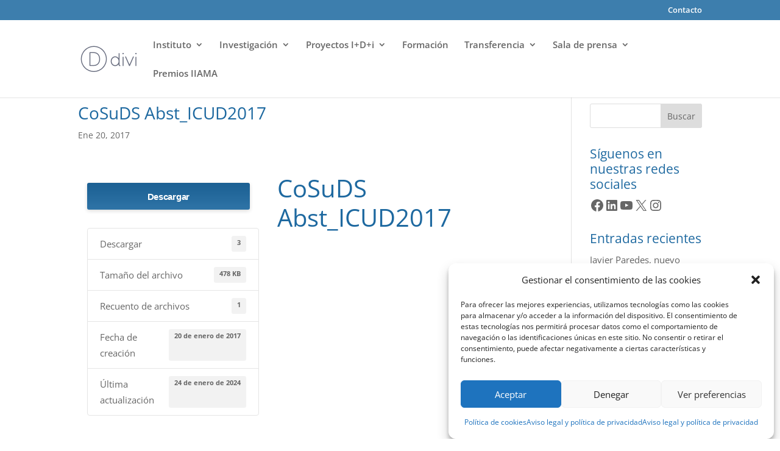

--- FILE ---
content_type: text/css
request_url: https://iiama.webs.upv.es/wp-content/themes/Divi-child/style.css?ver=4.27.4
body_size: 180
content:
/*
Theme Name: Divi Child
Theme URI: https://example.com/divi-child/
Description: Twenty Twenty-One Child Theme
Author: Anna Fitzgerald
Author URI: https://example.com
Template: Divi
Version: 1.0.0
License: GNU General Public License v2 or later
License URI: http://www.gnu.org/licenses/gpl-2.0.html
*/